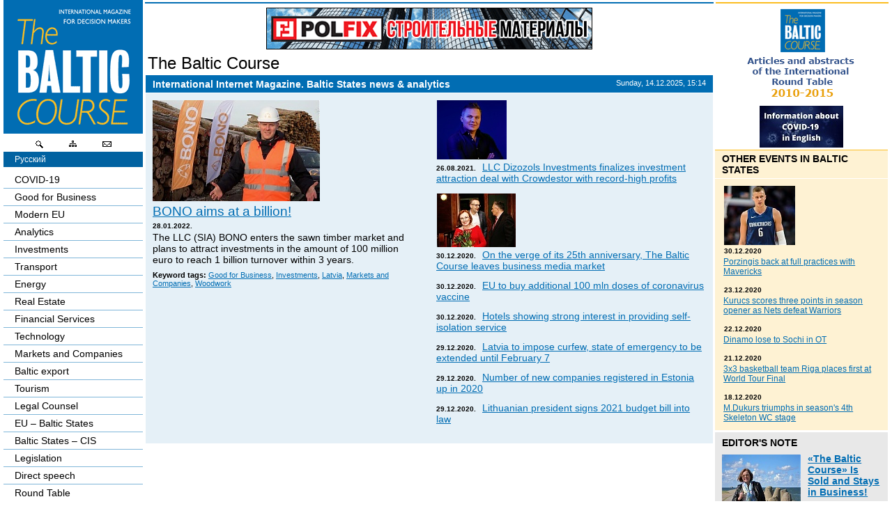

--- FILE ---
content_type: text/html; charset=UTF-8
request_url: https://www.baltic-course.com/eng/markets_and_companies/:/www.baltic-course.com/eng/markets_and_companies/?doc=159999
body_size: 7266
content:
<!DOCTYPE HTML PUBLIC "-//W3C//DTD HTML 4.01 Transitional//EN">

<html>
<head>
	<meta http-equiv="Content-Type" content="text/html; charset=UTF-8">
	<title>The Baltic Course | Baltic States news & analytics</title>

	<meta property="og:title" content="" />
	<meta property="og:type" content="article" />
	<meta property="og:url" content="://baltic-course.com/eng/markets_and_companies/:/www.baltic-course.com/eng/markets_and_companies/?doc=159999" />
	<meta property="og:image" content="://baltic-course.com/images/baltic_course_240.png" />
	<meta property="og:description" content="" />
	<meta property="og:site_name" content="The Baltic Course | Baltic States news &amp; analytics" />

	<meta property="fb:admins" content="1369770601" />
	<meta property="fb:app_id" content="479098385443722" />

	<META name="author" content="The Baltic Course - Балтийский курс" />

	<META name="robots" content="index,follow" />
	<META name="copyright" content="Copyright © 1996 — 2010 The Baltic Course, All Rights Reserved" />

	<META name="keywords" content="analytics, markets and companies, analysis, betting, losing, after, bettors, that, study, from, horse, race, online, they, session, next, previous, predict, differences, wins, less, keen, found, gamble, behaviour, stays, finland, away, longer, likely" />
	<META name="description" content="A new study from the University of Eastern Finland shows that a bettor likely stays away from betting for a 27  longer time after a losing day than after a day on which they won or broke even. The study looked at how losing or winning on the previous betting day predicts how long it takes from a bettor to return to the next session of online horse race betting." />
	<meta name="medium" content="news" />
	<link rel="alternate" href="https://www.baltic-course.com/rus/" hreflang="ru" />
	<link rel="STYLESHEET" type="text/css" href="/css/main.css">
	<LINK REV="made" HREF="mailto:dmitrijs@mansbirojs.lv">

	<script src="/js/banner.js" type="text/javascript"></script>
	<script src="/js/tools.js" type="text/javascript"></script>
	<script src="/js/main.js" type="text/javascript"></script>

	
	<link rel="alternate" type="application/rss+xml" title="RSS" href="://baltic-course.com/eng/help/news_ml/">
	<script async src='https://www.google-analytics.com/analytics.js'></script>
<script>
	window.ga = window.ga || function (){(ga.q=ga.q||[]).push(arguments)};
	ga.l = +new Date;
	ga('create', 'UA-642996-33', 'auto');
	ga('send', 'pageview');
</script>
<script async src="https://pagead2.googlesyndication.com/pagead/js/adsbygoogle.js?client=ca-pub-4350632592275764" crossorigin="anonymous"></script>
<meta name="google-site-verification" content="YR-Z1yKDP7JYMYrYW2SsyAL4GQiVxwlYMOsab0_E0DU" />
	<link rel="apple-touch-icon" sizes="180x180" href="/favicons/apple-touch-icon.png">
<link rel="icon" type="image/png" sizes="32x32" href="/favicons/favicon-32x32.png">
<link rel="icon" type="image/png" sizes="16x16" href="/favicons/favicon-16x16.png">
<link rel="manifest" href="/favicons/site.webmanifest">
<link rel="mask-icon" href="/favicons/safari-pinned-tab.svg" color="#5bbad5">
<link rel="shortcut icon" href="/favicons/favicon.ico">
<meta name="msapplication-TileColor" content="#da532c">
<meta name="msapplication-config" content="/favicons/browserconfig.xml">
<meta name="theme-color" content="#ffffff"></head>
<!-- index -->
<body onload="init();"><a name="pagetop" id="pagetop"></a>
<div id="center">
	<div style="padding-left: 209px;"><div id="main"><h1>The Baltic Course</h1>
<div id="content">
<div class="newsbox">
	<h4>
		<b>International Internet Magazine. Baltic States news & analytics</b>
		<span>Sunday, 14.12.2025, 15:14</span><br clear="all"></h4>
	<div class="body">
		<div class="first"><a href="/eng/good_for_business/?doc=161624" title="BONO aims at a billion!"><img  title="BONO aims at a billion!" alt="BONO aims at a billion!" src="images/text/medium/2022-01/220128_janis2.jpg" height="145" width="240" alt="" title="" border="0"></a><h2><a href="/eng/good_for_business/?doc=161624" title="BONO aims at a billion!">BONO aims at a billion!</a></h2><span>28.01.2022.</span><p>The LLC (SIA) BONO enters the sawn timber market and plans to attract investments in the amount of 100 million euro to reach 1 billion turnover within 3 years.</p><h5><b>Keyword tags:</b> <a href="/eng/good_for_business/?name=Good+for+Business&amp;key=162" title="Good for Business">Good for Business</a>, <a href="/eng/investments/?name=Investments&amp;key=3" title="Investments">Investments</a>, <a href="/eng/?name=Latvia&amp;key=26" title="Latvia">Latvia</a>, <a href="/eng/markets_and_companies/?name=Markets+and+Companies&amp;key=41" title="Markets and Companies">Markets and Companies</a>, <a href="/eng/?name=Woodwork&amp;key=139" title="Woodwork">Woodwork</a></h5></div>
		<div class="rest"><h3><a href="/eng/baltic_states/?doc=161622" title="LLC Dizozols Investments finalizes investment attraction deal with Crowdestor with record-high profits"><img  title="LLC Dizozols Investments finalizes investment attraction deal with Crowdestor with record-high profits" alt="LLC Dizozols Investments finalizes investment attraction deal with Crowdestor with record-high profits" src="images/text/small/2021-08/210826_diz.jpg" height="85" width="100" alt="" title="" border="0"><br><span>26.08.2021.</span><u>LLC Dizozols Investments finalizes investment attraction deal with Crowdestor with record-high profits</u></a></h3><h3><a href="/eng/good_for_business/?doc=161599" title="On the verge of its 25th anniversary, The Baltic Course leaves business media market"><img  title="On the verge of its 25th anniversary, The Baltic Course leaves business media market" alt="On the verge of its 25th anniversary, The Baltic Course leaves business media market" src="images/text/small/2020-12/201218_kolonka.JPG" height="77" width="113" alt="" title="" border="0"><br><span>30.12.2020.</span><u>On the verge of its 25th anniversary, The Baltic Course leaves business media market</u></a></h3><h3><a href="/eng/good_for_business/?doc=161595" title="EU to buy additional 100 mln doses of coronavirus vaccine"><span>30.12.2020.</span><u>EU to buy additional 100 mln doses of coronavirus vaccine</u></a></h3><h3><a href="/eng/tourism/?doc=161594" title="Hotels showing strong interest in providing self-isolation service"><span>30.12.2020.</span><u>Hotels showing strong interest in providing self-isolation service</u></a></h3><h3><a href="/eng/analytics/?doc=161587" title="Latvia to impose curfew, state of emergency to be extended until February 7"><span>29.12.2020.</span><u>Latvia to impose curfew, state of emergency to be extended until February 7</u></a></h3><h3><a href="/eng/good_for_business/?doc=161582" title="Number of new companies registered in Estonia up in 2020"><span>29.12.2020.</span><u>Number of new companies registered in Estonia up in 2020</u></a></h3><h3><a href="/eng/legislation/?doc=161581" title="Lithuanian president signs 2021 budget bill into law"><span>29.12.2020.</span><u>Lithuanian president signs 2021 budget bill into law</u></a></h3></div><br clear="all">
	</div><br clear="all">
</div><div class="ad728">
<script type="text/javascript"><!--
google_ad_client = "ca-pub-3579843345222595";
/* New_firstpage */
google_ad_slot = "2060982041";
google_ad_width = 728;
google_ad_height = 90;
//-->
</script>
<script type="text/javascript" src="https://pagead2.googlesyndication.com/pagead/show_ads.js">
</script></div>
<div class="archive">
<h4>Read also</h4>
<ul><li><i>28.12.2020</i><a href="/eng/good_for_business/?doc=161580" title="Tartu to support students' solar car project">Tartu to support students' solar car project</a></li><li><i>28.12.2020</i><a href="/eng/energy/?doc=161579" title=""></a></li><li><i>28.12.2020</i><a href="/eng/baltic_states/?doc=161575" title="First people in Latvia receive Covid-19 vaccines">First people in Latvia receive Covid-19 vaccines</a></li><li><i>28.12.2020</i><a href="/eng/finances/?doc=161593" title="New Year Cards and Calendars of Rietumu Bank presented">New Year Cards and Calendars of Rietumu Bank presented</a></li><li><i>28.12.2020</i><a href="/eng/good_for_business/?doc=161576" title="Owner of Kunda Nordic Tsement to install full-scale CCS facility in Norway">Owner of Kunda Nordic Tsement to install full-scale CCS facility in Norway</a></li><li><i>23.12.2020</i><a href="/eng/baltic_states/?doc=161568" title="airBaltic to conduct repatriation flight from UK on December 28">airBaltic to conduct repatriation flight from UK on December 28</a></li><li><i>23.12.2020</i><a href="/eng/good_for_business/?doc=161569" title="Flying Forward 2020 starts developing air mobility of cities">Flying Forward 2020 starts developing air mobility of cities</a></li><li><i>23.12.2020</i><a href="/eng/good_for_business/?doc=161564" title="LTG Infra gets green light to build Rail Baltica section from Kaunas to Latvian border">LTG Infra gets green light to build Rail Baltica section from Kaunas to Latvian border</a></li><li class="adv"><table cellpadding="0" cellspacing="0" border="0">
                   	<tr valign="top"><td><a  class="long" target="_blank" title="Jobble" href="https://uk.jooble.org/jobs-business-developer"><img  src="images/images/cross/200320_jobble.png" height="60" width="468" alt="" title="" border="0"></a></td></tr>
				</table></li><li><i>23.12.2020</i><a href="/eng/markets_and_companies/?doc=161563" title="Lidl Lithuania to destroy Salmonella-contaminated eggs from Ukraine">Lidl Lithuania to destroy Salmonella-contaminated eggs from Ukraine</a></li><li><i>23.12.2020</i><a href="/eng/legislation/?doc=161565" title="New Year's fireworks banned in Latvia">New Year's fireworks banned in Latvia</a></li><li><i>23.12.2020</i><a href="/eng/legislation/?doc=161562" title="Face masks to be mandatory also in nature trails in Latvia">Face masks to be mandatory also in nature trails in Latvia</a></li><li><i>22.12.2020</i><a href="/eng/good_for_business/?doc=161556" title="In 2019, household disposable income in Latvia increased by 6.8%">In 2019, household disposable income in Latvia increased by 6.8%</a></li><li><i>22.12.2020</i><a href="/eng/legislation/?doc=161555" title="Initially, 4,875 medics to be vaccinated against Covid-19 in Latvia">Initially, 4,875 medics to be vaccinated against Covid-19 in Latvia</a></li><li><i>22.12.2020</i><a href="/eng/good_for_business/?doc=161550" title="The vaccination against Covid-19 in Latvia will start on December 28">The vaccination against Covid-19 in Latvia will start on December 28</a></li><li><i>22.12.2020</i><a href="/eng/forums/?doc=161592" title="The photo exhibition “Icons – an Exhibition about the Right to Exist” opened in Rietumu in Riga">The photo exhibition “Icons – an Exhibition about the Right to Exist” opened in Rietumu in Riga</a></li><li><i>22.12.2020</i><a href="/eng/transport/?doc=161552" title="Movement of parcels between Estonia, UK suspended until New Year; Lithuanian Post warns of delays">Movement of parcels between Estonia, UK suspended until New Year; Lithuanian Post warns of delays</a></li></ul>
</div><div class="ad728">
<script type="text/javascript"><!--
google_ad_client = "ca-pub-3579843345222595";
/* New_firstpage */
google_ad_slot = "2060982041";
google_ad_width = 728;
google_ad_height = 90;
//-->
</script>
<script type="text/javascript" src="https://pagead2.googlesyndication.com/pagead/show_ads.js">
</script></div></div>
</div></div>
	<div id="left">
	<div style="padding: 0 3px 0 5px;">
		<a href="/eng/"><img src="images/baltic_course.png" width="200"
																		height="192" alt="" border="0"></a>
		<div class="hotkeys"><a title="Search site" href="/eng/help/search_site/"><img  src="images/cross/icon-glass.gif" height="20" width="32" alt="" title="" border="0"></a><a title="Site map" href="/eng/help/site_map/"><img  src="images/cross/icon-map.gif" height="20" width="32" alt="" title="" border="0"></a><a title="Mail us" href="/eng/help/mail_us/"><img  src="images/cross/icon-message.gif" height="20" width="32" alt="" title="" border="0"></a></div>		<div class="langswitch"><a href="/rus/">Русский</a></div>		<div id="nav1"><a title="COVID-19" href="/eng/covid-19/" >COVID-19</a><a title="Good for Business" href="/eng/good_for_business/" >Good for Business</a><a title="Modern EU" href="/eng/modern_eu/" >Modern EU</a><a title="Analytics" href="/eng/analytics/" >Analytics</a><a title="Investments" href="/eng/investments/" >Investments</a><a title="Transport" href="/eng/transport/" >Transport</a><a title="Energy" href="/eng/energy/" >Energy</a><a title="Real Estate" href="/eng/real_estate/" >Real Estate</a><a title="Financial Services" href="/eng/finances/" >Financial Services</a><a title="Technology" href="/eng/Technology/" >Technology</a><a title="Markets and Companies" href="/eng/markets_and_companies/" >Markets and Companies</a><a title="Baltic export" href="/eng/baltic_export/" >Baltic export</a><a title="Tourism" href="/eng/tourism/" >Tourism</a><a title="Legal Counsel" href="/eng/legal_counsel/" >Legal Counsel</a><a title="EU – Baltic States" href="/eng/baltic_states/" >EU – Baltic States</a><a title="Baltic States – CIS" href="/eng/baltic_states_cis/" >Baltic States – CIS</a><a title="Legislation" href="/eng/legislation/" >Legislation</a><a title="Direct speech" href="/eng/direct_speech/" >Direct speech</a><a title="Round Table" href="/eng/round_table/" >Round Table</a><a title="Education and Science" href="/eng/education/" >Education and Science</a><a title="Forums" href="/eng/forums/" >Forums</a><a title="Book review" href="/eng/book_review/" >Book review</a><a title="Archive" href="../../archive/eng" >Archive</a><a title="Tulenev’s Art Studio" href="/eng/tjulenevs_art_studio/" >Tulenev’s Art Studio</a></div>
		<SCRIPT LANGUAGE="JavaScript" TYPE="text/javascript">
<!--
function clearField($this) {
	if ($this.value == $this.title) {
		$this.className	= "edit";
		$this.value 	= '';
	}
}

function restoreField($this) {
	$this.value	= trimString($this.value);
	if (!$this.value) {
		$this.className	= "";
		$this.value 	= $this.title;
	}
}

function trimString (str) {
  while (str.charAt(0) == ' ')  str = str.substring(1);
  while (str.charAt(str.length - 1) == ' ')  str = str.substring(0, str.length - 1);
  return str;
}

function doSubmit($this) {
	if ($this.value == $this.title) {
		$this.value = '';
	}
}
//-->
</SCRIPT>
<form id="fQS" name="fQS" action="/eng/help/search_site/" method="get">
	<b>Search site</b>
	<input title="enter keyword" onfocus="clearField(this)" onblur="restoreField(this)" type="Text" value="enter keyword" name="qs" id="qs"><input type="Submit" value="" onclick="doSubmit(document.getElementById('qs'))" id="qsb" name="qsb">
</form>
		<div style="overflow: hidden;">
			<div style="padding:20px 0; margin: -1px -10px;">
				<div class="fb-page" data-href="https://www.facebook.com/BalticCoursecom/" data-height="370"
					 data-small-header="true" data-adapt-container-width="true" data-hide-cover="true"
					 data-show-facepile="true">
					<blockquote cite="https://www.facebook.com/BalticCoursecom/" class="fb-xfbml-parse-ignore"><a
								href="https://www.facebook.com/BalticCoursecom/">baltic-course.com</a></blockquote>
				</div>
			</div>
		</div>

		<div id="bannerleft"><div><a  target="_blank" title="Lagonaki" href="http://www.lagonaki.com"><img  src="images/images/cross/lagonaki_en.jpg" height="60" width="120" alt="" title="" border="0"></a></div><div><a  target="_blank" title="Russian_Language_School_BIA" href="http://www.rls.bsa.edu.lv/index.php?lang=en"><img  src="images/images/cross/Russian_Language_School_BIA.jpg" height="75" width="100" alt="" title="" border="0"></a></div><div><a  target="_blank" title="iskenderun escort" href="http://www.iskenderunrehber.net"><img  src="images/images/cross/hair.jpg" height="60" width="120" alt="" title="" border="0"></a></div><div><a  target="_blank" title="DEC" href="http://www.dec.lv/index.php"><img  src="images/images/cross/DEC.png" height="60" width="120" alt="" title="" border="0"></a></div><div><a  target="_blank" title="hatay escort" href="http://www.hatayescortx.xyz"><img  src="images/images/cross/ExportBaltic_bann.jpg" height="123" width="202" alt="" title="" border="0"></a></div></div>	</div>
</div>
</div>
<div id="right">
	<div style="padding: 0 5px 0 3px;">
		<div id="bannertopright"><a target="_blank" title="Internatinal Round Table" href="https://www.baltic-course.com/round-tables-2016/index.html"><img  src="images/images/cross/banner-eng1-new-BSA1.gif" height="150" width="172" alt="" title="" border="0"></a><a  target="_blank" title="Covid " href="https://spkc.gov.lv/en/news/get/nid/530"><img  src="images/images/cross/200323_covidENG.jpg" height="60" width="120" alt="" title="" border="0"></a></div>		<div class="newsline">
	<h4><a href="/eng/baltic_news/" title="Other events in Baltic States">Other events in Baltic States</a></h4>
	<div class="body"><h3><a href="/eng/baltic_news/?doc=21854" title="Porzingis back at full practices with Mavericks"><img  src="images/text/small/2020-12/porz.jpg" height="85" width="102" alt="" title="" border="0"><span>30.12.2020</span> <u>Porzingis back at full practices with Mavericks</u></a></h3><h3><a href="/eng/baltic_news/?doc=21852" title="Kurucs scores three points in season opener as Nets defeat Warriors"><span>23.12.2020</span> <u>Kurucs scores three points in season opener as Nets defeat Warriors</u></a></h3><h3><a href="/eng/baltic_news/?doc=21851" title="Dinamo lose to Sochi in OT"><span>22.12.2020</span> <u>Dinamo lose to Sochi in OT</u></a></h3><h3><a href="/eng/baltic_news/?doc=21848" title="3x3 basketball team Riga places first at World Tour Final"><span>21.12.2020</span> <u>3x3 basketball team Riga places first at World Tour Final</u></a></h3><h3><a href="/eng/baltic_news/?doc=21846" title="M.Dukurs triumphs in season's 4th Skeleton WC stage"><span>18.12.2020</span> <u>M.Dukurs triumphs in season's 4th Skeleton WC stage</u></a></h3></div>
</div>		<div class="editor">
	<h4><a href="/eng/editors_note/" title="Editor's note">Editor's note</a></h4>
	<div class="intro"><a href="/eng/editors_note/?doc=21857" title="«The Baltic Course» Is Sold and Stays in Business!"><img  align="left" src="images/text/small/2021-06/210608.jpg" height="85" width="113" alt="" title="" border="0">«The Baltic Course» Is Sold and Stays in Business!</a><br clear="all">This is it, my friends! It happened! We finally found someone willing to take over and continue our business. In the year of our 25th anniversary, in June – precisely the month the first ever issue of The Baltic Course was released, our media project has found its new owner.</div>
</div>		
<div class="calendar">
<form action="" enctype="multipart/form-data" name="fCalendar" id="fCalendar" method="get">
<h4>Calendar</h4>
<select onchange="return setDate(this);" id="dateMon"><option  value="1736809200">January<option  value="1739487600">February<option  value="1741906800">March<option  value="1744581600">April<option  value="1747173600">May<option  value="1749852000">June<option  value="1752444000">July<option  value="1755122400">August<option  value="1757800800">September<option  value="1760392800">October<option  value="1763074800">November<option selected value="1765666800">December</select>&nbsp;<select onchange="return setDate(this);" id="dateYear"><option  value="1701385200">2023<option  value="1733007600">2024<option selected value="1764543600">2025<option  value="1796079600">2026</select>
<div class="dates"><span>Mo</span><span>Tu</span><span>We</span><span>Th</span><span>Fr</span><span>St</span><span>Su</span><br clear="all"><u>1</u><u>2</u><u>3</u><u>4</u><u>5</u><b>6</b><b>7</b><br clear="all"><u>8</u><u>9</u><u>10</u><u>11</u><u>12</u><b>13</b><span>14</span><br clear="all"><u>15</u><u>16</u><u>17</u><u>18</u><u>19</u><b>20</b><b>21</b><br clear="all"><u>22</u><u>23</u><u>24</u><u>25</u><u>26</u><b>27</b><b>28</b><br clear="all"><u>29</u><u>30</u><u>31</u><i>1</i><i>2</i><i>3</i><i>4</i><br clear="all"></div>
<SCRIPT LANGUAGE="JavaScript" TYPE="text/javascript">
<!--
function setDate($this) {
	document.forms['fCalendar'].dates.value = $this.value;
	document.forms['fCalendar'].submit();
	return false;
}
//-->
</SCRIPT>
<input type="hidden" name="dates" value="">
</form>
</div>		

<div class="rates">
	<h4>Exchange rates <b>28.12.2024.</b></h4>
	<table cellpadding="0" cellspacing="0" border="0">
		<tr>
			<th>EUR</th>
			<td></td></tr>
		<tr>
			<th>USD</th>
			<td></td></tr>
		<tr>
			<th>RUB</th>
			<td></td></tr>
	</table>
</div>		<div id="bannerbottom"><a  target="_blank" title="VIA Latvia" href="http://www.transport.lv/en/par-mums/via-latvia/"><img  src="images/images/cross/190618_transport.jpg" height="127" width="230" alt="" title="" border="0"></a></div>	</div>
</div>
<br clear="all">
<br clear="all" />
<div id="footer">
	<div id="fastnav">
<a title="Advertising on a site" href="/eng/help/advertising/">Advertising on a site</a>|<a title="Editorial Board" href="/eng/help/editorial_board/">Editorial Board</a>|<a title="Mail us" href="/eng/help/mail_us/">Mail us</a>|<a title="Site map" href="/eng/help/site_map/">Site map</a>|<a title="Search site" href="/eng/help/search_site/">Search site</a>
</div>	<div id="copyright">© 1996 — 2021 The Baltic Course. <br>
All rights reserved. <br>
You may not copy, reproduce, republish, or otherwise use www.baltic-course.com content <br>in any way except for your own personal, non-commercial use. <br>Any other use of content requires the hyperlink to 
<a href="https://www.baltic-course.com">www.baltic-course.com</a>.
<BR><BR>


<IMG src="https://www.baltic-course.com/images/text/3x3.png" border=0>

<script language="JavaScript" type="text/javascript"><!--
d=document;var a='';a+=';r='+escape(d.referrer)
js=10//--></script><script language="JavaScript1.1" type="text/javascript"><!--
a+=';j='+navigator.javaEnabled()
js=11//--></script><script language="JavaScript1.2" type="text/javascript"><!--
s=screen;a+=';s='+s.width+'*'+s.height
a+=';d='+(s.colorDepth?s.colorDepth:s.pixelDepth)
js=12//--></script><script language="JavaScript1.3" type="text/javascript"><!--
js=13//--></script><script language="JavaScript" type="text/javascript"><!--
d.write('<a href="http://top.mail.ru/jump?from=1528652"'+
' target="_top"><img src="http://d3.c5.b7.a1.top.mail.ru/counter'+
'?id=1528652;t=57;js='+js+a+';rand='+Math.random()+
'" alt="Рейтинг@Mail.ru"'+' border="0" height="31" width="88"/></a>')
if(11<js)d.write('<'+'!-- ')//--></script><noscript><a
target="_top" href="http://top.mail.ru/jump?from=1528652"><img
src="http://d3.c5.b7.a1.top.mail.ru/counter?js=na;id=1528652;t=57"
border="0" height="31" width="88"
alt="Рейтинг@Mail.ru"/></a></noscript><script language="JavaScript" type="text/javascript"><!--
if(11<js)d.write('--'+'>')//--></script>

<BR><BR><br></div>

	<div id="trustlink" style="heigh: 30px">
		<!-- start adv -->
	</div>

	<div id="fb-root"></div>
	<script src="https://connect.facebook.net/en_US/all.js#xfbml=1"></script></div>

<div id="bannertop"><span><a class="long" target="_blank" title="Poifix" href="http://www.polfix.net/gb"><img  src="images/images/cross/181221_polfix_5.gif" height="60" width="468" alt="" title="" border="0"></a></span></div>
<div id="bannerright">
	<div style="padding: 0 5px 0 3px;">
		<div class="banners">&nbsp;</div>
	</div>
</div><script async src='https://www.google-analytics.com/analytics.js'></script>
<script>
	window.ga = window.ga || function (){(ga.q=ga.q||[]).push(arguments)};
	ga.l = +new Date;
	ga('create', 'UA-642996-33', 'auto');
	ga('send', 'pageview');
</script>
<script async src="https://pagead2.googlesyndication.com/pagead/js/adsbygoogle.js?client=ca-pub-4350632592275764" crossorigin="anonymous"></script>
<meta name="google-site-verification" content="YR-Z1yKDP7JYMYrYW2SsyAL4GQiVxwlYMOsab0_E0DU" />
<script defer src="https://static.cloudflareinsights.com/beacon.min.js/vcd15cbe7772f49c399c6a5babf22c1241717689176015" integrity="sha512-ZpsOmlRQV6y907TI0dKBHq9Md29nnaEIPlkf84rnaERnq6zvWvPUqr2ft8M1aS28oN72PdrCzSjY4U6VaAw1EQ==" data-cf-beacon='{"version":"2024.11.0","token":"008a08d3d9f8474cbc893e949f17fee5","r":1,"server_timing":{"name":{"cfCacheStatus":true,"cfEdge":true,"cfExtPri":true,"cfL4":true,"cfOrigin":true,"cfSpeedBrain":true},"location_startswith":null}}' crossorigin="anonymous"></script>
</body>
</html>
<!-- Total Script time : 0.2694 sec.-->
<!-- Total Memory allocated : 1,536,200 -->
<!-- Active Category : [ID: 5] [Title: The Baltic Course] -->


<!-- Pure elements time : [0] -->
<!-- inSite parsing time : [0.26941704750061] -->


--- FILE ---
content_type: text/html; charset=utf-8
request_url: https://www.google.com/recaptcha/api2/aframe
body_size: 267
content:
<!DOCTYPE HTML><html><head><meta http-equiv="content-type" content="text/html; charset=UTF-8"></head><body><script nonce="toYTPupjCpwZTWHxQLhAxg">/** Anti-fraud and anti-abuse applications only. See google.com/recaptcha */ try{var clients={'sodar':'https://pagead2.googlesyndication.com/pagead/sodar?'};window.addEventListener("message",function(a){try{if(a.source===window.parent){var b=JSON.parse(a.data);var c=clients[b['id']];if(c){var d=document.createElement('img');d.src=c+b['params']+'&rc='+(localStorage.getItem("rc::a")?sessionStorage.getItem("rc::b"):"");window.document.body.appendChild(d);sessionStorage.setItem("rc::e",parseInt(sessionStorage.getItem("rc::e")||0)+1);localStorage.setItem("rc::h",'1765721670034');}}}catch(b){}});window.parent.postMessage("_grecaptcha_ready", "*");}catch(b){}</script></body></html>

--- FILE ---
content_type: text/css
request_url: https://www.baltic-course.com/css/main.css
body_size: 4733
content:
BODY { background: #fff; font-size: 90%; font-family: Arial; color: #000; margin: 0 1px 0 0; padding: 0; }
BODY * { font-size: 100%; }
P, TD, TH, A, LI, SPAN, FONT { font-size: 100%; font-family: Arial; }
P, FORM, H1, H2, H3, H4, H5, H6 { padding: 0; margin: 0; }

A { color: #016db3; text-decoration: none; }
A:hover { color: #cc1f24; text-decoration: underline; }

.high { height: 100%; }
.wide { width: 100%; }
.big { width: 100%; height: 100%; }

.clearfix:after { clear:both; content:"."; display:block; font-size:0; height:0; line-height:0; visibility:hidden; }
.clearfix { display:block; }


DIV#center { float: left; width: 80%; //margin-left: 0%; //display: inline; margin-bottom: 3px; }
DIV#right { float: left; width: 20%; //margin-right: -80%; margin-bottom: 3px; }
DIV#left { position: absolute; left: 0; top: 0; width: 208px; }
DIV#main { position: relative; width: 100%; border: 1px solid #fff; margin: -1px; }

DIV#footer { }

DIV.hotkeys {text-align: center; padding-top: 5px;  vertical-align: baseline;}
DIV.hotkeys img { border: 0;  }
DIV.hotkeys a {margin: 8px;}
DIV.hotkeys a:hover {text-decoration: none;}

H1 { font-size: 170%; font-weight: normal; }
H2 { font-size: 134%; font-weight: normal; }
H3 { font-size: 100%; font-weight: normal; }
H4 { font-size: 100%; font-weight: bold; }
H5 { font-size: 79%; font-weight: normal; }
H6 { font-size: 80%;  }
/*
H1 { font: normal 24px Arial; color: #000; }
H2 { font: bold 14px Tahoma; color: #333333; }
*/

/* [ LAYOUT ] */
/*
DIV#columns { position: relative; clear: both; width: 100%; }
DIV#center { float: left; width: 75%; //margin-left: 0%; //display: inline; margin-bottom: 3px; }
DIV#right { float: left; width: 25%; //margin-right: -100%; margin-bottom: 3px; }
*/
DIV#bannertop { position: absolute; top: 3px; right: 20%; left: 208px; border-top: 2px solid #016db3; text-align: center; padding: 6px 0 0 0; }
DIV#bannerright { position: absolute; top: 3px; right: 0; width: 20%; }
DIV#bannertopright { position: relative; text-align: center; padding: 1%; }

/*
DIV#main { float: left; width: 75%; position: relative; }
DIV#center { left: 209px; position: absolute; z-index: 2; display: inline; }
DIV#right { float: right; width: 25%; }
*/

/* [ CENTER AREA ] */

DIV#bannertop .long { }
DIV#bannertop { line-height: 60px; }
DIV#bannertop A {}
DIV#bannertop A IMG { vertical-align: top; }
DIV#bannertop IMG { border: 0; }
DIV#bannertop SPAN { display: inline-block; margin: 0 5px; }

/* width: 142%; */
DIV#center H1 { position: absolute; top: 77px; right: -30%; left: 3px; color: #000; z-index: 0; }

DIV#center H1 A { color: #000; text-decoration: none; }
DIV#center H1 A:hover { text-decoration: underline; color: #cc1f24; }

DIV#content { margin-top: 108px; }
/* DIV#content H4 { text-transform: uppercase; } */
DIV.break { clear: both; }


/* [ NEWSBOX ARTICLES ] */
DIV.newsbox { background: #e5f0f7; clear: both; zoom: 1; }
DIV.newsbox H4 {
	zoom: 1;
	color: #fff; background: #016db3; border-bottom: 1px solid #fff;
	padding: 5px 10px 4px 300px; position: relative; }
DIV.newsbox H4 SPAN {
	font: normal 79% Arial; color: #fff; float: right;
	display: inline-block; text-transform: none; }
DIV.newsbox H4 B {
	position: absolute; left: 10px; top: 5px; display: block; width: 450px;

}
DIV.newsbox H4 A { color: #fff; }
DIV.newsbox H4 A:hover { color: #fff; }

DIV.newsbox DIV.body { padding: 5px 10px 0 10px; position: relative; zoom: 1; }
DIV.newsbox DIV.body DIV.first { float: left; width: 47%; margin-top: 5px; zoom: 1; }
DIV.newsbox DIV.body DIV.first A { text-decoration: underline; }
DIV.newsbox DIV.body DIV.first H2 { margin: 4px 0; }
DIV.newsbox DIV.body DIV.first SPAN { font: bold 72% Arial; display: block; margin-bottom: 3px; }
DIV.newsbox DIV.body DIV.first H5 { margin-top: 8px; }

DIV.newsbox DIV.body DIV.first A:visited { color: #800080; }

DIV.newsbox DIV.body DIV.rest { float: right; width: 49%; zoom: 1; }
DIV.newsbox DIV.body DIV.rest H3 { margin: 2px 0 10px 0; }
DIV.newsbox DIV.body DIV.rest H3 A { display: block; padding: 1px 2px; text-decoration: none; }
DIV.newsbox DIV.body DIV.rest H3 A IMG { margin: 2px 0 3px 1px; }
DIV.newsbox DIV.body DIV.rest H3 A SPAN { font: bold 72% Arial; margin-right: 9px; color: #000; }
DIV.newsbox DIV.body DIV.rest H3 A:visited { color: #800080; }

DIV.newsbox DIV.body DIV.rest H3 A:hover { color: #fff; text-decoration: none; background: #016db3; }
DIV.newsbox DIV.body DIV.rest H3 A:hover U { text-decoration: none; }
DIV.newsbox DIV.body DIV.rest H3 A:hover SPAN { color: #fff; }

DIV.newsbox.biztorg DIV.body DIV H2 { margin: 4px 0; }

DIV.newsbox.biztorg DIV.body DIV.first { margin-top: 0; }
DIV.newsbox.biztorg DIV.body DIV.first H2 { margin-bottom: 7px; }

DIV.newsbox.biztorg DIV.one { padding-bottom: 10px; margin-bottom: 15px; clear: both; border-bottom: 1px solid #000;}
DIV.newsbox.biztorg DIV.one TABLE.summary { font-size: 86%; margin-top: 2px; }
DIV.newsbox.biztorg DIV.one H5 A { font-size: 112%; }

DIV.newsbox.biztorg DIV.body DIV.one.lite { margin-right: 10px; }
DIV.newsbox.biztorg DIV.body DIV.one.lite H2 { font-size: 100%; font-weight: normal; margin-bottom: 0px; }
DIV.newsbox.biztorg DIV.body DIV.one.lite H2 A { text-decoration: underline; margin-bottom: 0px; }
DIV.newsbox.biztorg DIV.body DIV.one.lite SPAN { font-size: 72%; margin-top: 0px; }

TABLE.summary * { font-size: 100%; }
TABLE.summary TH { text-align: left; padding-right: 10px; }
TABLE.summary TR.money TD { color: #c00; font-weight: bold; }


DIV.newsbox.biztorg DIV.body DIV.rest { margin-top: 0; }
DIV.newsbox.biztorg DIV.body DIV.rest H3 A { zoom: 1; }
DIV.newsbox.biztorg DIV.body DIV.rest H3 A IMG { float: left; margin-right: 10px; border: 1px solid red; }
DIV.newsbox.biztorg DIV.body DIV.rest H3 A SPAN { font-weight: normal; display: block; margin-top: 3px; }
DIV.newsbox.biztorg DIV.body DIV.rest H3 A SPAN.lead { display: block; clear: both; padding: 0; font-size: 100%; }

/* [ REST NEWS ] */
DIV#content DIV.archive { padding: 12px 0; }
DIV#content DIV.archive H4 { color: #000; padding: 5px 10px 4px 10px; }
DIV#content DIV.archive UL { list-style: none; padding: 0; margin: 5px 10px 10px 10px; }
DIV#content DIV.archive UL LI { margin: 0 0 12px 63px; display: block; position: relative; }
DIV#content DIV.archive UL LI A { text-decoration: underline; margin-right: 10px; }
DIV#content DIV.archive UL LI A:visited { color: #800080; }
/*
DIV#content DIV.archive UL LI I { font: bold 72% Arial; color: #000; position: absolute; left: -63px; top: 2px; display: inline; }
*/
DIV#content DIV.archive UL LI I { font: bold 10px Arial; color: #000; position: absolute; left: -63px; top: 2px; display: inline; }

DIV#content DIV.archive UL LI.adv { position: relative; height: 60px; }
DIV#content DIV.archive UL LI.adv TABLE { position: absolute; left: -70px; }

/* [ LEFT ] */
DIV#nav1 { padding: 6px 0; }
DIV#nav1 A { display: block; padding: 4px 16px; color: #000; border-bottom: 1px solid #80b6d9; }
DIV#nav1 A:hover { background: #e5f0f7; color: #000; text-decoration: none; }
DIV#nav1 A.act { background: #016db3; color: #fff; }

/* [ LEFT QUICK SEARCH ] */
FORM#fQS { margin-top: 8px; border: 1px solid #80b6d9; font: bold 86% Arial; color: #000; padding: 7px 0 10px 9px; }
FORM#fQS INPUT { vertical-align: middle; margin-top: 3px; }
FORM#fQS INPUT#qs {
	height: 22px; width: 150px;
	border: 1px solid #8d8d8d; font-size: 92%; color: #b3b3b3; padding: 2px 4px; }
FORM#fQS INPUT#qs.edit { color: #000; }
FORM#fQS INPUT#qsb {
	border: none; width: 25px; height: 20px; background: url(../images/bttn_qs.gif) center no-repeat;
	cursor: pointer; cursor: hand; }

DIV#bannerleft { padding: 20px 12px 0 0; text-align: center; }
DIV#bannerleft DIV { margin-bottom: 10px; border: 0; }

DIV#bannerright IMG { border: 0; }
DIV#bannerright DIV.banners { border-top: 2px solid #fbbd21; padding: 6px 0 0 10px; }

/* [ RIGHT NEWSLINE ] */
/* margin-top: 108px;  */
DIV.newsline { background: #fef2d3; zoom: 1; }
DIV.newsline H4 {
	text-transform: uppercase;
	border-bottom: 1px solid #fff; border-top: 1px solid #fbbd21;
	padding: 4px 10px; position: relative; }
DIV.newsline H4 A { color: #000; text-decoration: none; }
DIV.newsline H4 A:hover { color: #cc1f24; text-decoration: underline; }

DIV.newsline DIV.body { padding: 5px 10px 0 10px; position: relative; clear: both; margin-bottom: 3px; }
DIV.newsline DIV.body H3 { padding: 2px 0 10px 0; font-size: 86%; }
DIV.newsline DIV.body H3 A { display: block; padding: 1px 2px; text-decoration: none; }
DIV.newsline DIV.body H3 A:visited { color: #800080; }
DIV.newsline DIV.body H3 A IMG { margin: 2px 0 3px 1px; }
DIV.newsline DIV.body H3 A SPAN { margin: 0 0 3px 1px; font: bold 84% Arial; color: #000; display: block; }

DIV.promoNews {background: #E5F0F7; margin-top: 5px;}
DIV.promoNews H4 { border-top: 1px solid #016db3; }
DIV.promoNews DIV.body H3 A U { margin: 0 0 3px 1px; color: #016db3; font: normal 120% Arial; display: inline-block; width: 80%; vertical-align: text-top; cursor: pointer; cursor: hand; }

DIV.editor { background: #e8e8e8; padding: 7px 10px 10px 10px; zoom: 1; margin-top: 2px; }
DIV.editor H4 {
	color: #000; text-transform: uppercase;
	padding: 0; margin-bottom: 7px; }
DIV.editor H4 A { color: #000; }
DIV.editor H4 A:hover { color: #cc1f24; text-decoration: underline; }

DIV.editor DIV.intro { clear: both; font-size: 86%; }
DIV.editor DIV.intro A { font-size: 117%; font-weight: bold; display: block; text-decoration: underline; clear: right; }
DIV.editor DIV.intro IMG { margin: 2px 10px 5px 0; }

DIV.calendar { padding: 15px 10px 10px 10px; }
DIV.calendar H4 {
	color: #000; text-transform: uppercase;
	padding: 0; margin-bottom: 7px; }

DIV.calendar SELECT { background: #fff; border: 1px solid #545454; line-height: 20px; height: 20px; }
DIV.calendar DIV.dates { padding: 6px 0 0 0; }
DIV.calendar DIV.dates I, DIV.calendar DIV.dates B, DIV.calendar DIV.dates U,
	DIV.calendar DIV.dates SPAN {
	margin: 0 1px 1px 0; border-collapse: collapse;
	display: block; float: left;
	width: 20px; line-height: 18px; height: 18px; font-size: 75%;
	font-weight: normal; font-style: normal; text-decoration: none; text-align: center; }
DIV.calendar DIV.dates I { border: 1px solid #abd4ee; color: #888; }
DIV.calendar DIV.dates U { border: 1px solid #abd4ee; background: #abd4ee; }
DIV.calendar DIV.dates B { border: 1px solid #ffe5a6; background: #ffe5a6; }
DIV.calendar DIV.dates SPAN { border: 1px solid #fff; background: #fff; font-weight: bold; }
DIV.calendar DIV.dates A { cursor: pointer; cursor: hand; }
DIV.calendar DIV.dates A U { border: 1px solid #016db3; background: #016db3; color: #fff; cursor: pointer; cursor: hand; }
DIV.calendar DIV.dates A B { border: 1px solid #ffc416; background: #ffc416; color: #000; cursor: pointer; cursor: hand; }
DIV.calendar DIV.dates A:hover { text-decoration: none; }

DIV.rates { padding: 15px 10px 10px 10px; }
DIV.rates H4 {
	color: #000; text-transform: uppercase;
	padding: 0; margin-bottom: 7px; }
DIV.rates H4 B { font-size: 74%; color: #777; display: block; }
DIV.rates TH { text-align: right; font-weight: bold; padding: 2px 0; }
DIV.rates TD { text-align: right; padding: 2px 0 2px 20px; }

DIV#bannerbottom { padding: 5px 10px 0 10px; text-align: left; }
DIV#bannerbottom IMG { margin-top: 10px; border: 0; }

DIV#footer { font-size: 79%; margin: 0 5px; border-top: 1px solid #80b6d9; padding: 15px 0; text-align: center; }
DIV#footer DIV#fastnav A { text-decoration: underline; margin: 0 9px; color: #000; }
DIV#footer DIV#copyright { padding: 11px 0; }
DIV#footer DIV#copyright * { font-size: 100%; }

/* [ INNER ] */
DIV.body DIV.list DIV.item { padding: 3px 0 12px 0; margin-bottom: 5px; display: block; clear: both; }
DIV.body DIV.list DIV.item IMG { float: left; margin: 2px 15px 0 0; clear: both; }
DIV.body DIV.list DIV.item A { text-decoration: underline; }
DIV.body DIV.list DIV.item A:visited { color: #800080; }
DIV.body DIV.list DIV.item H2 { margin: 0 0 4px 0; }
DIV.body DIV.list DIV.item SPAN { font: bold 72% Arial; display: block; margin-bottom: 3px; }
DIV.body DIV.list DIV.item H5 { margin-top: 8px; }
DIV.body DIV.list DIV.item H5 A { font-size: 110%; }

/* [ ver. 2.0 list ] */
DIV.body DIV.list DIV.firstItem { padding: 3px 0 12px 0; margin-bottom: 10px; display: block; clear: both; }
DIV.body DIV.list DIV.firstItem IMG { float: left; margin: 2px 10px 0 0; clear: both; }
DIV.body DIV.list DIV.firstItem A { text-decoration: underline; }
DIV.body DIV.list DIV.firstItem DIV.item A:visited { color: #800080; }
DIV.body DIV.list DIV.firstItem H2 { margin: 0 0 4px 0; }
DIV.body DIV.list DIV.firstItem SPAN { font: bold 72% Arial; display: block; margin-bottom: 3px; }
DIV.body DIV.list DIV.firstItem H5 { margin-top: 8px; }
DIV.body DIV.list DIV.firstItem H5 A { font-size: 110%; }

DIV.body DIV.list DIV.itemList { margin-top: 0px; }
DIV.body DIV.list DIV.itemList DIV.item { float: left; width: 47%; clear: none; margin: 10px 0; margin-right: 2%; zoom: 1; }
DIV.body DIV.list DIV.itemList DIV.item H2 A { font-size: 84%; }
DIV.body DIV.list DIV.itemList DIV.item img { margin-bottom: 5px; }

DIV.body DIV.list DIV.smallItem { margin: 15px 0px 0px 0px; padding: 5px 0; }
DIV.body DIV.list DIV.smallItem SPAN { display: inline-block; padding: 1px 7px 0 0; float: left; font: normal 74% Arial; }
DIV.body DIV.list DIV.smallItem H2 { margin-bottom: 5px; }
DIV.body DIV.list DIV.smallItem H2 A { font: bold 64% Verdana; text-decoration: underline; }
DIV.body DIV.list DIV.smallItem P { font: normal 86% Arial; }

DIV.body DIV.list DIV.pages { margin: 4px 0 15px 0; text-align: center; }
DIV.body DIV.list DIV.pages A { font-size: 72%; border-width: 1px 5px; border-style: solid; border-color: #e5f0f7; }
DIV.body DIV.list DIV.pages A.act { background: #016db3; color: #fff; border-color: #016db3; }
DIV.body DIV.list DIV.pages A.ff { margin: 0 5px; text-decoration: underline; }

/* [ CONTENT DOCUMENT / ARTICLE ]*/
DIV.text H2 { padding-bottom: 5px; font-size: 154%; }
DIV.text DIV.writer { font: normal 79% Arial; padding-bottom: 10px; }
DIV.text DIV.writer B { float: left; font-weight: normal; }
DIV.text DIV.writer A { font: normal 100% Arial; float: right; text-decoration: underline; }
					A.print IMG { vertical-align: middle; margin-right: 6px; }

DIV.text DIV.document { clear: both; }

DIV.text DIV.lead { font-size: 100%; clear: both; margin-top: 10px; }
DIV.text DIV.lead I { font: bold 116% Arial; }
DIV.text DIV.lead DIV.related { font-size: 86%; float: right; border: 1px solid #adc7d9; background: #fff; margin-left: 20px; position: relative; width: 35%; }
DIV.text DIV.lead DIV.related B { display: block; padding: 5px 10px; background: #adc7d9; }
DIV.text DIV.lead DIV.related UL { list-style: none; padding: 0; margin: 10px 18px; position: relative; }
DIV.text DIV.lead DIV.related UL LI { color: #016db3; margin: 0 0 4px 8px; display: block; position: relative; }
DIV.text DIV.lead DIV.related UL LI I { font-style: normal; display: block; position: absolute; left: -16px; }

DIV.text DIV.lead DIV.related A:visited { color: #800080; }

DIV.text DIV.part { font-size: 100%; }
DIV.text DIV.part H3 { font: bold 115% Arial; padding: 10px 0 5px 0; }
DIV.text DIV.part TABLE.pic { float: left; margin-right: 15px; clear: left; }
DIV.text DIV.part TABLE.pic TD { font-size: 79%; background: #fff; padding: 4px 10px; font-style: normal; border-top: 1px solid #e5f0f7; }

DIV.text DIV.part A { text-decoration: none; border-bottom: 1px dotted #016db3; }
DIV.text DIV.part A:visited { color: #800080; }
DIV.text DIV.part A:hover { border-bottom: 1px solid #cc1f24; }

DIV.text DIV.part IMG { max-width: 700px; }

DIV.text TABLE.incut TD { background: #adc7d9; padding: 10px; font-size: 89%; }
DIV.text TABLE.incut TD H3 DIV.part { padding: 0px 0 5px 0; }

DIV.text DIV.document.biztorg DIV.pic { float: left; margin-right: 10px; }
DIV.text DIV.document.biztorg TABLE.summary {}

DIV.text DIV.document.biztorg DIV.tables TABLE { border-collapse: collapse; border: 1px solid #adc7d9; font-size: 86%; margin-top: 10px; width: 100%; background: #fff; }
DIV.text DIV.document.biztorg DIV.tables TABLE TH { text-align: left; padding: 8px 10px; border-top: 1px dotted #adc7d9; }
DIV.text DIV.document.biztorg DIV.tables TABLE TD { background: #ffffff; border-top: 1px dotted #adc7d9; padding: 8px 10px; width: 75%; }
DIV.text DIV.document.biztorg DIV.tables TABLE TR.title TH { text-transform: uppercase; background: #adc7d9; border-top: 1px solid #adc7d9; }



/* [ CROSSLINKED, KEYWORDED ] */
DIV#content DIV.archive.keywords {}
DIV#content DIV.archive.links { padding: 5px 0 0 0; }
DIV#content DIV.archive.links H4 { padding: 5px 10px 10px 10px; }
DIV#content DIV.archive.links UL { margin: 5px 10px 0 0; }
DIV#content DIV.archive.links UL LI { margin: 0 0 10px 63px; }
DIV#content DIV.archive.links UL LI A { text-decoration: underline; font-size: 86%; }
DIV#content DIV.archive.links UL LI I { left: -63px; top: 2px; display: inline; }
DIV#content DIV.archive.links.cross UL LI I { left: -22px; top: 0px; font: normal 100% "Times New Roman"; }

DIV#content DIV.arrows { height: 15px; }
DIV#content DIV.arrows A { font-size: 11px; text-decoration: underline; }
DIV#content DIV.arrows A B { font: normal 100% "Times New Roman"; }
DIV#content DIV.arrows A.a1 { float: left; }
DIV#content DIV.arrows A.a2 { float: right; }
DIV#content A IMG { border: 0; }

/* [ NEWSBOX NEWS ] */
BODY.news DIV.newsbox { background: #fef2d3; }
BODY.news DIV.newsbox H4 { background: #fbbd21; }

BODY.news DIV.newsbox DIV.list A { color: #000; }
BODY.news DIV.newsbox DIV.list A:hover { color: #cc1f24; }
BODY.news DIV.newsbox DIV.body DIV.list DIV.pages A { border-color: #fef2d3;   }
BODY.news DIV.newsbox DIV.body DIV.list DIV.pages A.act { background: #fbbd21; color: #fff; border-color: #fbbd21; }
BODY.news DIV.newsbox DIV.body DIV.list DIV.pages A.ff { margin: 0 5px; text-decoration: underline; }

/* [ RIGHT NEWSLINE ARTICLES ] */
BODY.news DIV.newsline { background: #e5f0f7; }
BODY.news DIV.newsline H4 { border-top: 1px solid #016db3; }

/* [ BANNERS ] */
BODY.news DIV#bannertop { border-top: 2px solid #fbbd21; }
BODY.news DIV#bannerright DIV.banners { border-top: 2px solid #016db3; }

/* [ NEWSBOX EDITOR ] */
BODY.editor DIV.newsbox { background: #eee; }
BODY.editor DIV.newsbox H4 { background: #838383; }
BODY.editor DIV.newsbox DIV.body DIV.list DIV.pages A { border-color: #eee; }
BODY.editor DIV.newsbox DIV.body DIV.list DIV.pages A.act { background: #016db3; color: #fff; border-color: #016db3; }

/* [ BANNERS ] */
BODY.editor DIV#bannertop { border-top: 2px solid #838383; }

/* [ RIGHT NEWSLINE ARTICLES ] */
BODY.editor DIV.newsline { background: #e5f0f7; }
BODY.editor DIV.newsline H4 { border-top: 1px solid #016db3; }

/* [ PRINT VERSION ] */
BODY.print DIV#content { padding: 0 35px; margin: 0; }
BODY.print DIV#content DIV#reminder { clear: both; }
BODY.print DIV#content DIV#reminder IMG { float: left; }
BODY.print DIV#content DIV#reminder DIV { float: right; padding: 20px; font-size: 79%; }
BODY.print DIV#content DIV#reminder DIV * { font-size: 100%; }
BODY.print DIV#content DIV#reminder SPAN { color: #808080; }

BODY.print DIV#content DIV.newsbox { background: #fff; clear: both; padding: 0 10px 30px 10px; }
BODY.print DIV#content DIV.url { border-top: 1px solid #80b6d9; padding: 15px 0 65px 0; }
BODY.print DIV#content DIV.url SPAN { display: block; background: #eee; padding: 2px 10px; }
BODY.print DIV#content DIV.newsbox DIV.body.text H2 A.print { float: right; font-size: 58%; display: block; margin-top: 4px; }

/* [ CONTACT US ] */
DIV.text DIV.document { clear: both; }

FORM INPUT.text, FORM TEXTAREA { background: #fff; font-family: Arial; font-size: 110%; }
FORM INPUT.focused, FORM TEXTAREA.focused { background: #f6fad3; }

FORM.question { width: 85%; }
FORM.question UL { margin-left: 30%; width: 100%; padding: 0; list-style: none; position: relative; }
FORM.question UL LI { margin: 0; padding: 4px 0; position: relative; }
FORM.question UL LI I {
	display: block; width: 30%; position: absolute; left: -30%; top: 8px;
	font-weight: bold; font-size: 86%; font-style: normal; }
FORM.question UL LI I B { color: #d52525; margin: 0 4px; font-size: 114%; }
FORM.question UL LI.err { color: #d52525; }
FORM.question INPUT.text { width: 45%; }
FORM.question TEXTAREA { width: 65%; overflow: auto; }
FORM.question INPUT.send {
	cursor: pointer; cursor: hand;
	border: none; background: url(../images/bttn_send.gif) 5px 5px no-repeat #016db3; color: #fff; font-weight: bold; font-size: 86%; padding: 0 5px 0 28px; height: 20px; display: inline; overflow: visible; }
FORM #sb {
	cursor: pointer; cursor: hand;
	border: none; background: #016db3; color: #fff; font-weight: bold; font-size: 86%; padding: 0 5px; height: 20px; display: inline; overflow: visible; }

DIV.error { border: 1px solid #d52525; background: #fff; padding: 10px 15px ; margin: 10px 0 0 0; }
DIV.error UL { padding: 0; margin: 0; list-style: none; }
DIV.error UL LI { color: #d52525; font-size: 86%; padding: 0; margin: 0; font-weight: bold; }

/* [ SEARCH RESULTS ] */
A.foundTitle { font-size: 129%; text-decoration: underline; }
A.foundBody { display: block; margin: 7px 0; color: #000; text-decoration: none; }
A.foundBody:hover { text-decoration: none; }

DIV.found { padding: 15px 0 0 0; }
DIV.found H5 { margin: 0 0 15px 0; }

/* [ SITEMAP CLOUDS ] */
DIV.sitemap { font-size: 100%; text-align: center; }
DIV.sitemap A { display: inline; vertical-align: middle; line-height: 130%; }

/* [ GALLERY ] */
DIV.gallery { text-align: center; }
DIV.gallery A { display: block; float: left; margin: 0 0 0 0; height: 210px; color: #000; width: 25%; }
DIV.gallery A:hover { color: #cc1f24; }
DIV.gallery A B {
	text-align: center; padding: 10px 0 0 0;
	display: block; font-size: 74%; font-weight: normal; }

A.fullscale { margin-top: 15px; display: block; text-align: center; color: #000; }
A.fullscale:hover { color: #cc1f24; }
A.fullscale B { text-align: center; padding: 15px 0 0 0;
	display: block; font-weight: normal; }

DIV.gallery.short { padding: 10px 0 0 0; text-align: center; }
DIV.gallery.short A { display: inline; margin: 0 10px 10px 0; height: auto; }
DIV.gallery.short A B { display: block; padding: 3px; }
DIV.gallery.short A B IMG { background: #fff; }
DIV.gallery.short A.act B { display: block; border: 2px solid #016db3; padding: 0; }

DIV#content DIV.gallery.short A.act B IMG { border: 1px solid #fff; }

DIV.langswitch { background: #0162a1; padding: 4px 6px; color: #fff; font-weight: bold; border-top: 1px solid #fff; }
DIV.langswitch A { font-weight: normal; color: #fff; margin: 0 10px; font-size: 86%; }
DIV.langswitch A:hover { color: #fff; }

/* [ TABLES ] */
TABLE.insTable { border-collapse: collapse; border: 1px solid #adc7d9; font-size: 86%; }
TABLE.insTable TD { background: #ffffff; border: 1px solid #adc7d9; padding: 7px; }
TABLE.insTable TR.insFirstRow TD { background: #adc7d9; }

/* [ ADSENSE ] */
DIV.adSense1 { margin-top: 3px; background: #e5f0f7; padding: 7px; height: 135px; }
DIV.adSense1 IFRAME { background: #e5f0f7; border: none; padding: 0; margin: 0; width: 100%; height: 100%; }

DIV.adSenseWhiteBG { background: #fff; margin: 10px 7px; height: 135px; }
DIV.adSenseWhiteBG IFRAME { background: #fff; border: none; padding: 0; margin: 0; width: 100%; height: 100%; }

DIV.adSenseBlueBG { background: #e5f0f7; margin: 0; height: 165px; }
DIV.adSenseBlueBG IFRAME { background: #e5f0f7; border: none; padding: 0; margin: 0; width: 100%; height: 100%; }

DIV.adSenseNewsBG { background: #fef2d3; margin: 0; height: 165px; }
DIV.adSenseNewsBG IFRAME { background: #fef2d3; border: none; padding: 0; margin: 0; width: 100%; height: 100%; }

DIV#adSense1 { display: none; }
DIV#adSense1 IFRAME { display: none; }

DIV#adSenseIndex { display: none; }
DIV#adSenseIndex IFRAME { display: none; }

DIV#adSenseInner { display: none; }
DIV#adSenseInner IFRAME { display: none; }

DIV#adSenseInnerNews { display: none; }
DIV#adSenseInnerNews IFRAME { display: none; }

DIV#banner_master_top { padding: 5px 0; text-align: center; position: relative; }

DIV.facebook-like { height: 24px; }
/*DIV.facebook-like * { vertical-align: top; }*/
/*DIV.facebook-like .meta > SPAN { margin-top: 0px; }*/

DIV.ad728 { padding: 10px 0; text-align: center; position: relative; margin-left: -6px; }

--- FILE ---
content_type: application/javascript
request_url: https://www.baltic-course.com/js/banner.js
body_size: 182
content:
$gWidth	= 0;

function initWidth() {
	$gWidth 		= (document.all) ? document.body.offsetWidth : window.innerWidth;
}

function initColumns() {
	// width center	- 650px MIN (75%)
	// width right	- dynamic 	(25%)
	var $minw		= 600;
	var $available	= $gWidth;
	var $margin		= 226; // margin + scroller
	
	$width1		= ($available * 0.75) - $margin;
	
	if ($width1<$minw) { 
		$width1 = Math.round( ( ($minw + $margin) * 100) / $available); 
		$width2 = 100 - $width1;
	} else {
		$width1	= 75;
		$width2	= 25;
	}
	
	$div1		= document.getElementById('center');
	$div2		= document.getElementById('right');
	$div3		= document.getElementById('bannertop');
	$div4		= document.getElementById('bannerright');
	
	$div1.style.width		= ''+$width1+'%';
	
	$div2.style.width		= ''+$width2+'%';
	$div2.style.marginRight	= '-'+$width1+'%';
	
	$div3.style.right		= ''+$width2+'%';
	$div4.style.width		= ''+$width2+'%';
	
//	$div1.style	= 'float: left; width: '+$width1+'%; //margin-left: 0%; //display: inline; margin-bottom: 3px;';
//	$div2.style	= 'float: left; width: '+$width2+'%; //margin-right: -'+$width1+'%; margin-bottom: 3px;';
//	$div3.style	= 'position: absolute; top: 3px; right: '+$width2+'%; left: 208; border-top: 2px solid #016db3; text-algn: center; padding: 6px 0 0 0;';
//	$div4.style	= 'position: absolute; top: 3px; right: 0; width: '+$width2+'%;';
	
	
}

function initWindowColumns() {
	initWidth();
//	initColumns();
}

function initWindow() {
	if (window.initWindowColumns) { 
		initWindowColumns();
		window.onresize = initWindowColumns; 
	}
}



--- FILE ---
content_type: application/javascript
request_url: https://www.baltic-course.com/js/main.js
body_size: 983
content:
function mySwap($id1, $id2) {
	var $t1	= document.getElementById($id1).cloneNode(true);
	var $t2	= document.getElementById($id2).cloneNode(true);
	var $p1 = document.getElementById($id1).parentNode;
	var $p2 = document.getElementById($id2).parentNode;

	$p1.replaceChild($t2, document.getElementById($id1));
	$p2.replaceChild($t1, document.getElementById($id2));
}

function advOpen(openUrl, openWidth, openHeight, openSwitch) {
	var srw = screen ? (screen.width-50)    : 750;
    var srh = screen ? (screen.height-36)   : 564;
    var openScroll  	= "0";
	var documentWrite	= "";
	var	openParameters	= "";
    if ((openWidth>srw) || (openHeight>srh)) {
        openScroll  = "1";
        if (openHeight>srh) { openWidth  = openWidth+16; openHeight = srh-50; }
        if (openWidth>srw)  { openHeight = openHeight+16; openWidth = srw-50; }
    }

    srw     = (srw - openWidth)/2;
    srh     = (srh - openHeight)/5;

  	var UTCstring;
  	Today = new Date();
  	UTCstring = Today.getUTCHours()+Today.getUTCMinutes()+Today.getUTCSeconds()+Today.getTime();

	var openName;
	openName        = "openPopup"+UTCstring;

    openParameters  = "left="+srw+",top="+srh+",outerHeight=0,innerWidth,width="+openWidth+",innerHeight,height="+openHeight+",scrollbars="+openScroll+",titlebar=1,resizable=0";
    switch(openSwitch) {
        case "address":   openParameters  = "left="+srw+",top="+srh+",outerHeight=0,innerWidth,width="+openWidth+",innerHeight,height="+openHeight+",scrollbars=1,titlebar=1,resizable=1,menubar=1,location=1"; break;
        case "print":   openParameters  = "left="+srw+",top="+srh+",outerHeight=0,innerWidth,width="+openWidth+",innerHeight,height="+openHeight+",scrollbars=1,titlebar=1,resizable=0,menubar=1"; break;
        case "scroll":  openParameters  = "left="+srw+",top="+srh+",outerHeight=0,innerWidth,width="+openWidth+",innerHeight,height="+openHeight+",scrollbars=1,titlebar=1,resizable=0"; break;
    }
    var openPopup   = open(openUrl, openName, openParameters);
    return false;
}

var $ads	= [];

function init() {
	if (window.initWindow) { initWindow(); }
	if (window.initForm) { initForm(); }
	if (window.formInputFields) { formInputFields(); }
	if (window.initErrors) { initErrors(); }
	if (window.formError) { formError(); }
	if (window.initFlash) { initFlash(); }
	if (window.initAds) { initAds(); }
}


function initAds() {
	var $n = $ads.length;
	while ($n--) {
		window.setTimeout($ads[$n][0], $ads[$n][1]);
	}

}

function formInputFields() {
	var $forms		= document.getElementsByTagName("FORM");
	var $fields		= false;

	var $focus		= function () {
		var $temp	= this.className.split(" ");
		$temp.push("focused");
		this.className	= $temp.join(" ");
	}
	var $blur		= function () {
		var $temp		= this.className.split(" ");
		$temp.length 	= $temp.length ? ($temp.length-1) : 0;
		this.className	= $temp.join(" ");
	}

	for ($t=0;$t<$forms.length;$t++) {
		$fields		= $forms[$t].getElementsByTagName("INPUT");
		for ($n=0;$n<$fields.length;$n++) {
			if (($fields[$n].type=="text" || $fields[$n].type=="password") && ($fields[$n].name!="qs")) {
				$fields[$n].onfocus	= $focus;
				$fields[$n].onblur	= $blur;
			}
		}
		$fields		= $forms[$t].getElementsByTagName("TEXTAREA");
		for ($n=0;$n<$fields.length;$n++) {
			$fields[$n].onfocus	= $focus;
			$fields[$n].onblur	= $blur;
		}
	}
}

function printPage() {
	if (window.print) {
		window.print();
	}
	return false;
}

function initFlash() {
	var $objs	= document.getElementsByTagName("OBJECT");
	var	$n		= $objs.length;
	var $flashContainer	= false;
	var $flashMovie 	= false;
	while ($n--) {
		$flashContainer = $objs[$n];
		if ($flashContainer) {
			$flashMovie = document.createElement("div");
			$flashMovie.innerHTML = myDecode($flashContainer.innerHTML);
			$flashContainer.parentNode.insertBefore($flashMovie, $flashContainer);
			$flashContainer.parentNode.removeChild($flashContainer);
		}
	}
}

function mw() {
	// make wrapper DIV
	var $div 	= '';
	if (screen.width > 1400) {
		$div	= '<div style="width: 1180px; position: relative;" align="left">';
	} else {
		$div	= '<div style="position: relative;" align="left">';
	}
	return $div;
}